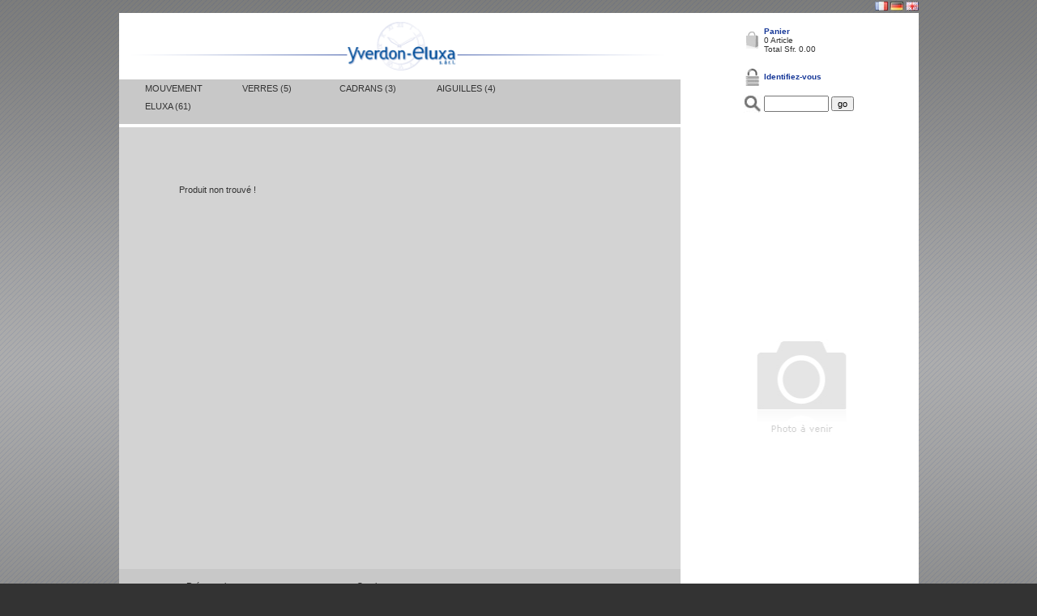

--- FILE ---
content_type: text/html
request_url: http://www.yverdon-eluxa.ch/shop/product_info.php?cPath=44&products_id=205&osCsid=84ba0a767a932a94eb8a4a608bf1e73e
body_size: 11208
content:

<!-- je veux afficher le nom du produit dans la balise <title> //-->
 <!-- C'est bon j'ai ma variable //-->
 
<!doctype html public "-//W3C//DTD HTML 4.01 Transitional//EN">
<html dir="LTR" lang="fr">
<head>
<meta http-equiv="Content-Type" content="text/html; charset=utf-8">
<title>Yverdon-Eluxa - </title>
<base href="http://www.yverdon-eluxa.ch/shop/">
<link rel="stylesheet" type="text/css" href="css/stylesheet.css">

<script src="Scripts/jquery.min.js" type="text/javascript"></script>
<script type="text/javascript" src="Scripts/superfish.js"></script>

<link rel="stylesheet" type="text/css" media="screen" href="css/superfish.css" />
<script type="text/javascript"> 
<!--
$(document).ready(function(){ 
$("ul.sf-menu").superfish(); 
}); 
-->
</script>
<script src="Scripts/AC_RunActiveContent.js" type="text/javascript"></script>
<script src="../Scripts/swfobject_modified.js" type="text/javascript"></script>
<script language="javascript"><!--
function popupWindow(url) {
  window.open(url,'popupWindow','toolbar=no,location=no,directories=no,status=no,menubar=no,scrollbars=no,resizable=yes,copyhistory=no,width=100,height=100,screenX=150,screenY=150,top=150,left=150')
}
//--></script>
</head>
<body>
<!-- header //-->
<table width="987" cellpadding="0" cellspacing="0" align="center">
<tr><td colspan="3" ><!-- languages //-->
        
<table border="0" width="100%" cellspacing="0" cellpadding="0" >
  <tr>
  </tr>
</table>
<table border="0" width="100%" cellspacing="0" cellpadding="0" class="infoBoxLanguages" >
  <tr>
    <td><table border="0" width="100%" cellspacing="0" cellpadding="0" class="infoBoxContentsLanguages" >
  <tr>
    <td><img src="images/pixel_trans.gif" border="0" alt="" width="100%" height="1"></td>
  </tr>
  <tr>
    <td align="right" class="boxText"> <a href="http://www.yverdon-eluxa.ch/shop/product_info.php?cPath=44&products_id=205&language=fr&osCsid=1481b53940401beb270f864aec9f09e1"><img src="includes/languages/french/images/icon.gif" border="0" alt="French" title=" French " width="16" height="11"></a>  <a href="http://www.yverdon-eluxa.ch/shop/product_info.php?cPath=44&products_id=205&language=de&osCsid=1481b53940401beb270f864aec9f09e1"><img src="includes/languages/german/images/icon.gif" border="0" alt="Deutsch" title=" Deutsch " width="16" height="11"></a>  <a href="http://www.yverdon-eluxa.ch/shop/product_info.php?cPath=44&products_id=205&language=en&osCsid=1481b53940401beb270f864aec9f09e1"><img src="includes/languages/english/images/icon.gif" border="0" alt="English" title=" English " width="16" height="11"></a> </td>
  </tr>
  <tr>
    <td><img src="images/pixel_trans.gif" border="0" alt="" width="100%" height="1"></td>
  </tr>
</table>
</td>
  </tr>
</table>

<!-- languages_eof //-->
</td></tr>
  <tr height="82" bgcolor="#FFFFFF">    
	<td width="693"><a href="http://www.yverdon-eluxa.ch/shop/index.php?osCsid=1481b53940401beb270f864aec9f09e1"><img src="images/yverdon-eluxa-pendules-de-style.gif" border="0" alt="" width="693" height="82" border="0"></a></td>
	<td width="7"><img src="images/pixel_trans.gif" border="0" alt="" width="7" height="82"></td>
	<td width="287" rowspan="3" align="center" valign="middle"> 
    		<table cellpadding="0" cellspacing="0" align="center" >
			<tr onclick="window.location='http://www.yverdon-eluxa.ch/shop/shopping_cart.php?osCsid=1481b53940401beb270f864aec9f09e1'" style="cursor:pointer;"><td width="25" valign="middle">
       		<a href="http://www.yverdon-eluxa.ch/shop/shopping_cart.php?osCsid=1481b53940401beb270f864aec9f09e1"><img src="images/shopping-cart.gif" border="0" alt="" width="22" height="22">  			</a></td>
         <td valign="middle" class="header_links">
             <!-- Header Cart //--> 
  <a href="http://www.yverdon-eluxa.ch/shop/shopping_cart.php?osCsid=1481b53940401beb270f864aec9f09e1"><strong>Panier</strong></a><BR>
  0 
    Article  <BR>
  Total Sfr.&nbsp;0.00<!-- Header_Cart_eof //-->

 </td></tr>
             <tr><td colspan="2">&nbsp;&nbsp;</td></tr>
             			<tr onclick="window.location='http://www.yverdon-eluxa.ch/shop/login.php?osCsid=1481b53940401beb270f864aec9f09e1'" style="cursor:pointer;">
			  <td valign="middle" class="header_links"><a href="http://www.yverdon-eluxa.ch/shop/login.php?osCsid=1481b53940401beb270f864aec9f09e1"><img src="images/login.gif" border="0" alt="" width="22" height="22"></a></td>
			  <td valign="middle" class="header_links"><a href="http://www.yverdon-eluxa.ch/shop/login.php?osCsid=1481b53940401beb270f864aec9f09e1"><strong>Identifiez-vous</strong></a></td>
			  </tr>
                     			<tr >
			  <td valign="middle" class="header_links">&nbsp;</td>
			  <td valign="middle" class="header_links">&nbsp;</td>
			  </tr> 
			<tr >
			  <td valign="middle" class="header_links"><a href="http://www.yverdon-eluxa.ch/shop/advanced_search.php?osCsid=1481b53940401beb270f864aec9f09e1"><img src="images/search.gif" border="0" alt="" width="22" height="22"></a></td>
			  <td valign="middle" class="header_links">   
<!-- Header search //--> 

<form name="quick_find" method="get" action="http://www.yverdon-eluxa.ch/shop/advanced_search_result.php"><input type="hidden" name="search_in_description" value="1"  CHECKED><input type="hidden" name="osCsid" value="1481b53940401beb270f864aec9f09e1"><input type="text" name="keywords" size="12" maxlength="30" value="" style="width: 80px; height:20px">&nbsp;<input type="submit" value="go" />&nbsp;&nbsp;&nbsp;</form> 

<!-- Header_search_eof //-->

 </td>
			  </tr>

                       
      </table>
   </td>
	</tr>
   <tr height="36" bgcolor="#FFFFFF">
    	<td width="693" bgcolor="#c8c8c8">
        <table width="692" border="0" align="center" cellpadding="0" cellspacing="0" >
        <tr>
          <td width="12px"><img src="images/pixel_trans.gif" border="0" alt="" width="32" height="12"></td>
          <td valign="middle" class="header_links" width="680">
          
	 <!--Superfish Horizontal Navigation bar-->
<div class="cat_navbar_bg">
<ul class="sf-menu"><li class="current_0"><a href="http://www.yverdon-eluxa.ch/shop/index.php?cPath=23&osCsid=1481b53940401beb270f864aec9f09e1">Mouvement Eluxa&nbsp;(61)</a>
<li class="current_0"><a href="http://www.yverdon-eluxa.ch/shop/index.php?cPath=41&osCsid=1481b53940401beb270f864aec9f09e1">Verres&nbsp;(5)</a>
<li class="current_0"><a href="http://www.yverdon-eluxa.ch/shop/index.php?cPath=42&osCsid=1481b53940401beb270f864aec9f09e1">Cadrans&nbsp;(3)</a>
<li class="current_0"><a href="http://www.yverdon-eluxa.ch/shop/index.php?cPath=43&osCsid=1481b53940401beb270f864aec9f09e1">Aiguilles&nbsp;(4)</a>
</ul>	</div>
<!--end Superfish--> 

          </td>
        </tr>
      </table>
        
        </td>
    	<td width="7"><img src="images/pixel_trans.gif" border="0" alt="" width="7" height="36"></td>
   	</tr>    
    <tr height="4" bgcolor="#FFFFFF">
    	<td width="693">       
</td>
    	<td width="7"><img src="images/pixel_trans.gif" border="0" alt="" width="7" height="4"></td>
	</tr>
</table>
<!-- header_eof //-->
<!-- body //-->
<!-- body_text sp�cial product info //-->

<form name="cart_quantity" action="http://www.yverdon-eluxa.ch/shop/product_info.php?cPath=44&products_id=205&action=add_product&osCsid=1481b53940401beb270f864aec9f09e1" method="post">	
<table border="0" width="987" align="center" cellspacing="0" cellpadding="0">
  <tr> 		
    <td class="col_gauch"><img src="images/pixel_trans.gif" border="0" alt="" width="74" height="69"></td>
    <td class="col_gauch"><img src="images/pixel_trans.gif" border="0" alt="" width="575" height="69"></td>
    <td class="col_gauch"><img src="images/pixel_trans.gif" border="0" alt="" width="44" height="69"></td>
    <td class="col_droit"><img src="images/pixel_trans.gif" border="0" alt="" width="7" height="69"></td>
    <td class="col_droit"><img src="images/pixel_trans.gif" border="0" alt="" width="287" height="69"></td>
</tr><tr>
	<td class="col_gauch"></td>
		<td class="col_gauch" valign="top">
    	<table border="0" cellspacing="0" cellpadding="0" align="left" >
    	<tr><td class="main" width="575">   
 
<table border="0" width="100%" cellspacing="0" cellpadding="0" align="center" >

      <tr>
        <td class="main">Produit non trouv&eacute; !</td>
      </tr>

        </td>
      </tr>
    </table> 
   
   </td>
    </tr>
    	<tr>
    	  <td class="main"><img src="images/pixel_trans.gif" border="0" alt="" width="10" height="60"></td>
  	  </tr>
    	</table>
</td>
<td class="col_gauch"></td><td class="col_droit"></td><td class="col_droit" valign="top">
<img src="images/Image/nopict.jpg" border="0" alt="" width="286" height="476">


</td>
</tr></table></form>   
<!-- body_text_eof Specialement pour product info...//-->      
<!-- body_eof //-->
<!-- footer //-->

<table width="987" cellpadding="0" cellspacing="0" align="center">
  <tr bgcolor="#FFFFFF" height="45" >    
	<td bgcolor="#c8c8c8" valign="bottom" align="left" ></td>
	<td width="180" align="left" valign="top"  bgcolor="#c8c8c8" class="footer" >
   	<br />
<a href="http://www.yverdon-eluxa.ch/shop/../index.htm?osCsid=1481b53940401beb270f864aec9f09e1" class="footer_links">> Pr&eacute;sentation</a><br />
      <a href="http://www.yverdon-eluxa.ch/shop/conditions.php?osCsid=1481b53940401beb270f864aec9f09e1" class="footer_links">> Conditions de vente</a><br />
  <a href="http://www.yverdon-eluxa.ch/shop/../fr/contact.htm?osCsid=1481b53940401beb270f864aec9f09e1" class="footer_links">> Contact</a>
    </td>
	<td colspan="2" align="left" valign="top"  bgcolor="#c8c8c8" class="footer" >
	  <br />
  <a href="http://www.yverdon-eluxa.ch/shop/../fr/catalogue/catalogue.htm?osCsid=1481b53940401beb270f864aec9f09e1" class="footer_links">> Catalogue</a>
		<br />
        <a href="http://www.yverdon-eluxa.ch/shop/../fr/reparations.htm?osCsid=1481b53940401beb270f864aec9f09e1" class="footer_links">> R&eacute;parations</a>
		     </td>
	<td width="7"><img src="images/pixel_trans.gif" border="0" alt="" width="2" height="45"></td>
	<td width="287" align="right" valign="bottom"> 
	
    </td></tr>
  <tr bgcolor="#FFFFFF" height="45" >
    <td bgcolor="#c8c8c8" valign="bottom" align="left" ></td>
    <td align="left" valign="top"  bgcolor="#c8c8c8" class="footer" >&nbsp;</td>
    <td width="200" align="left" valign="top"  bgcolor="#c8c8c8" class="footer" >&nbsp;</td>
    <td width="150" align="left" valign="bottom"  bgcolor="#c8c8c8" >&nbsp;</td>
    <td><img src="images/pixel_trans.gif" border="0" alt="" width="2" height="45"></td>
    <td align="right" valign="bottom"><a href="http://www.fitsa.ch" target="_blank"><img src="images/fitsa.jpg" border="0" alt="" width="72" height="20" align="absmiddle", border="0"></a></td>
  </tr>
    <tr bgcolor="#FFFFFF">
    <td ><img src="images/pixel_trans.gif" border="0" alt="" width="74" height="4"></td>
    <td colspan="3" ><img src="images/pixel_trans.gif" border="0" alt="" width="619" height="4"></td>
    <td ><img src="images/pixel_trans.gif" border="0" alt="" width="7" height="4"></td>
    <td ><img src="images/pixel_trans.gif" border="0" alt="" width="247" height="4"></td>
    </tr>
   
</table>
  

<br />
<br />
<br />


  <!-- footer_eof //-->
</body>
</html>


--- FILE ---
content_type: text/css
request_url: http://www.yverdon-eluxa.ch/shop/css/stylesheet.css
body_size: 15655
content:
/*
  $Id: stylesheet.css,v 1.56 2003/06/30 20:04:02 hpdl Exp $

  osCommerce, Open Source E-Commerce Solutions
  http://www.oscommerce.com

  Copyright (c) 2003 osCommerce

  Released under the GNU General Public License

  Mise � jour le 10/09/2003 par Delaballe (webmaster@delaballe.com)
  Optimise pour ThemaBoxesMS2fr
  
*/

.boxText {
	font-family: Verdana, Geneva, sans-serif;
	font-size: 10px;
	color: #666;
}
.errorBox {
	font-family : Verdana, Geneva, sans-serif;
	font-size: 10px;
	background-color: #666;
	font-weight: bold;
}
.stockWarning {
	font-family : Verdana, Geneva, sans-serif;
	font-size: 10px;
	color: #900;
}
.productsNotifications {
	background-color: #FFF;
	color: #999;
}
.orderEdit {
	font-family : Verdana, Geneva, sans-serif;
	font-size: 10px;
	color: #900;
	text-decoration: underline;
}


BODY {
	background-color: #333;
	color: #ffffff;
	margin-left: 0px;
	margin-top: 1px;
	margin-right: 0px;
	margin-bottom: 0px;
	overflow:auto;
	font-family: Verdana, Geneva, sans-serif;
	font-size:11px;
	background-image:url(../images/fond.gif);
	background-repeat: repeat-x;
	/*background-position:center top;*/
	background-attachment:fixed;
}

A {
  color: #173898;
  text-decoration: none;
}

A.footer {
	font-family: Verdana, Geneva, sans-serif;
	font-size:12px;
	color: #333333;
	text-decoration: none;
}
A.footer:hover {
	color: #333333;
	text-decoration: none;
}

A:hover {
	color: #173898;
	text-decoration: underline;
}

FORM {
	display: inline;
}
td.header_links{
	font-size:10px;
	color:#333;
}
td.col_gauch{
	background-color:#d3d3d3;
}
td.col_droit{
	background-color:#FFF;
}
a.header_links{
	color:#173898;
	text-decoration:none;
	text-transform:capitalize;
}
a.header_links:visited{
	color:#173898;
	text-decoration:none;
	text-transform:capitalize;
}
a.header_links:hover{
	color:#173898;
	text-decoration:none;
	text-transform:capitalize;
}
a.header_links:active{
	color:#173898;
	text-decoration:none;
	text-transform:capitalize;
}
td.footer{
		line-height:14px;	
		font-size:11px;

}
a.footer_links{
	color:#333333;
	text-decoration:none;
}
a.footer_links:visited{
	color:#333333;
	text-decoration:none;
}
a.footer_links:active{
	color:#333333;
	text-decoration:none;
}
a.footer_links:hover{
	color:#ffffff;
	text-decoration:none;
}
a.menu_select{
		color: #FFFFFF;
	text-decoration: none;
	font-family: Verdana, Arial, Helvetica, sans-serif;
	font-size: 11px;
}
a.menu_select:visited{
		color: #FFFFFF;
	text-decoration: none;
	font-family: Verdana, Arial, Helvetica, sans-serif;
	font-size: 11px;
}
a.menu_select:hover{
		color: #FFFFFF;
	text-decoration: none;
	font-family: Verdana, Arial, Helvetica, sans-serif;
	font-size: 11px;
}
a.menu_select:active{
		color: #FFFFFF;
	text-decoration: none;
	font-family: Verdana, Arial, Helvetica, sans-serif;
	font-size: 11px;
}

a.menu{
	text-decoration: none;
	color: #333333;
	font-family: Verdana, Arial, Helvetica, sans-serif;
	font-size: 11px;
}
a.menu:visited{
	text-decoration: none;
	color: #333333;
	font-family: Verdana, Arial, Helvetica, sans-serif;
	font-size: 11px;
}
a.menu:active{
	text-decoration: none;
	color: #333333;
	font-family: Verdana, Arial, Helvetica, sans-serif;
	font-size: 11px;
}

a.menu:hover {
	color: #FFFFFF;
	text-decoration: none;
	font-family: Verdana, Arial, Helvetica, sans-serif;
	font-size: 11px;
}
select.fabricants {
	font-family: Verdana, Geneva, sans-serif;
	font-size: 11px;
	color: #333;
	background-color: #C8C8C8;
	border: 1px solid #333;
}
.cssbutton {
	color : #173898;
	width : 115px;
	height:18px;
	vertical-align: top;
	font-weight: normal;
	font-family: Verdana, Geneva, sans-serif;
	font-size: 10px;
	cursor: pointer;
	text-align:center;
	border: 1px dotted #173898;
	border-spacing: 1px;
	background-color: #E8E8E8;
	text-decoration:none;
	
}

 
.cssbuttonsubmit{
	vertical-align: top;
	color: #173898;
	font-family: Verdana, Geneva, sans-serif;
	font-weight: normal;
	font-size: 10px;
	cursor: pointer;
	border: none;
	background-color: #E8E8E8;
	text-decoration:none;
	margin-top:0.1em;
}

TD.BoxHeadingSearch { 
  font-family: Verdana, Arial, sans-serif; 
  font-size: 10px; 
  font-weight: bold; 
  color: #000000; 
} 
A.BoxHeadingSearch { 
  color: #000000; 
} 
A.BoxHeadingSearch:hover { 
  color: #000000; 
}

TD.BoxHeadingcart { 
  font-family: Verdana, Arial, sans-serif; 
  font-size: 10px; 
  font-weight: bold; 
  color: #173898; 
} 
A.BoxHeadingcart { 
  color: #173898; 
} 
A.BoxHeadingcart:hover { 
  color: #173898; 
}


TR.headerError {
  background-color: #063;
}

TD.headerError {
  font-family: Verdana, Geneva, sans-serif;
  font-size: 11px;
  background-color: #d6d6d6;
  color: #063;
  font-weight : bold;
  text-align : center;
}



/*---------- CADRES D'ENTOURAGE DES BOXES ----------*/

/* Cadre d'entourage des boxes (Original) */
.infoBox {
	background-color: #d3d3d3;
}


/* Cadre d'entourage boxe Catalog / Includes / boxes / Categories.php (Box pour cat�gories)*/
.infoBoxCategories {
	background-color:#FFF;
}

.infoBoxProductListing {
	background-color: #9b8d80;	
}

/* Cadre d'entourage boxe Catalog / Includes / boxes / Information.php (Box pour Information)*/
.infoBoxInformation {
	background-color: #9b8d80;
}

/* Cadre d'entourage boxe Catalog / Includes / boxes / Languages.php (Box des Langues)*/
.infoBoxLanguages {
	
}



/* Cadre d'entourage boxe Catalog / Includes / boxes / Order_history.php (Box d'historiques des commandes)*/
.infoBoxOrderHistory {
	background-color: #9b8d80;
}


.infoBoxGeneral {
	background-color: #173898;
}

/* Cadre d'entourage boxe Catalog / Includes / boxes / Login.php (Box de Login)*/
.infoBoxLogin {
	background-color: #9b8d80;
}

/* Cadre d'entourage boxe Catalog / Includes / boxes / Shopping_cart.php (Box du panier)*/
.infoBoxShoppingCartBoxe {
	background-color: #9b8d80;
}



/* Cadre d'entourage boxe Catalog / Product_info.php (Box information des produits non trouv�s dans le cas d'un produit pas encore disponible)*/
.infoBoxProductInfo {
	background-color: #9b8d80;
}



/* Cadre d'entourage boxe Catalog / shopping_cart.php (Box information quand le panier est vide)*/
.infoBoxShoppingCart {
	background-color: #9b8d80;
}

/*---------- INTERIEURE DES BOXES ----------*/

/* Interieure des boxes (Original)*/
.infoBoxContents {
  background-color: #d3d3d3;
  font-family: Verdana, Geneva, sans-serif;
  font-size: 11px;
  color:#333333;
  }

.infoBoxLanguages {

}


/* Interieure boxe Catalog / Includes / boxes / Categories.php (Box pour cat�gories)*/
.infoBoxContentsCategories {
	font-family: Verdana, Geneva, sans-serif;
	font-size: 11px;
	color:#FFFFFF;
	/*text-transform:uppercase;*/
	background-color:#173898;
}

/* Interieure boxe Catalog / Includes / boxes / Categories.php (Box pour cat�gories)*/
TABLE.Categories {
	font-family: Verdana, Geneva, sans-serif;
	font-size: 11px;
	color:#FFFFFF;
	/*text-transform:uppercase;*/
	background-color:#173898;
}

.infoBoxContentsProductListing {
	font-family: Verdana, Geneva, sans-serif;
	font-size: 11px;
	color:#FFFFFF;
	/*text-transform: uppercase;*/
	
}

/* Interieure boxe Catalog / Includes / boxes / Currencies.php (Box pour devises)*/
.infoBoxContentsCurrencies {
	background-color: #9b8d80;
	font-family: Verdana, Geneva, sans-serif;
	font-size: 13px;
}

/* Interieure boxe Catalog / Includes / boxes / Information.php (Box pour Information)*/
.infoBoxContentsInformation {
	background-color: #9b8d80;
	font-family: Verdana, Geneva, sans-serif;
	font-size: 13px;
}

/* Interieure boxe Catalog / Includes / boxes / Languages.php (Box des Langues)*/
.infoBoxContentsLanguages {

}



/* Interieure boxe Catalog / Includes / boxes / Order_history.php (Box d'historiques des commandes)*/
.infoBoxContentsOrderHistory {
	background-color: #9b8d80;
	font-family: Verdana, Geneva, sans-serif;
	font-size: 13px;
}

/* Interieure boxe Catalog / Includes / boxes / Login.php (Box de connexion)*/
.infoBoxContentsLogin {
	background-color: #9b8d80;
	font-family: Verdana, Geneva, sans-serif;
	font-size: 13px;
}



/* Interieure boxe Catalog / Includes / boxes / Shopping_cart.php (Box du panier)*/
.infoBoxContentsShoppingCartBoxe {
	background-color: #9b8d80;
	font-family: Verdana, Geneva, sans-serif;
	font-size: 13px;
}


/* Interieure boxe Catalog / Product_info.php (Box information des produits non trouv�s dans le cas d'un produit pas encore disponible)*/
.infoBoxContentsProductInfo {
	background-color: #9b8d80;
	font-family: Verdana, Geneva, sans-serif;
	font-size: 13px;
}

/* Interieure boxe Catalog / Shopping_cart.php (Box information quand le panier est vide)*/
.infoBoxContentsShoppingCart {
	background-color: #9b8d80;
	font-family: Verdana, Geneva, sans-serif;
	font-size: 13px;
}


.infoBoxNotice {
  background-color: #9b8d80;
}

.infoBoxNoticeContents {
  background-color: #9b8d80;
  font-family: Verdana, Geneva, sans-serif;
  font-size: 13px;
}

/*---------- ENTETE ET PIED DES BOXES ----------/*

/* Entete et pied des Boxes droite,  gauche et centrale (Original)*/
TD.infoBoxHeading {
  font-family: Verdana, Geneva, sans-serif;
  font-size: 13px;
  color: #ffffff;
}


/* Entete et pied Boxes Catalog / includes / boxes / catgories.php (Box pour cat�gories) */
TD.infoBoxHeadingCategories {
	font-family: Verdana, Geneva, sans-serif;
	font-size: 13px;
	font-weight: bold;
	color: #ffffff;	
}

TD.infoBoxHeadingProductListing {
	font-family: Verdana, Geneva, sans-serif;
	font-size: 13px;
	font-weight: bold;
	color: #ffffff;

}


/* Entete et pied Boxes Catalog / includes / boxes / currencies.php (Box pour devises) */
TD.infoBoxHeadingCurrencies {
	font-family: Verdana, Geneva, sans-serif;
	font-size: 13px;
	font-weight: bold;
	color: #ffffff;
	background-color: #c8c8c8;
}

/* Entete et pied Boxes Catalog / includes / boxes / languages.php (Box des Langues) */
TD.infoBoxHeadingLanguages {

}


/* Entete et pied Boxes Catalog / includes / boxes / order_history.php (Box d'historiques des commandes) */
TD.infoBoxHeadingOrderHistory {
	font-family: Verdana, Geneva, sans-serif;
	font-size: 13px;
	font-weight: bold;
	color: #ffffff;
	background-color: #c8c8c8;
}


TABLE.infoBoxShop, TD.infoBoxHeadingShop {
	font-family: Verdana, Geneva, sans-serif;
	font-size: 13px;
	color:#FFFFFF;
	text-transform:uppercase;
	/*background-image:url(../images/infobox/fond_box_shop.gif);
	background-repeat:no-repeat;*/
	background-color:#c8c8c8;
	/*height:29px;*/
}

/* Entete et pied Boxes Catalog / includes / boxes / Login.php (Box de Login) */
TD.infoBoxHeadingLogin {
	font-family: Verdana, Geneva, sans-serif;
	font-size: 13px;
	font-weight: bold;
	color: #ffffff;
	background-color: #c8c8c8;
}


/* Entete et pied Boxes Catalog / includes / boxes / shopping_cart.php (Box du panier) */
TD.infoBoxHeadingShoppingCartBoxe {
	font-family: Verdana, Geneva, sans-serif;
	font-size: 13px;
	font-weight: bold;
	color: #ffffff;
	background-color: #c8c8c8;
}


/* Entete et pied Boxes Catalog / includes / boxes / information.php (Box pour Information) */
TD.infoBoxHeadingInformation {
	font-family: Verdana, Geneva, sans-serif;
	font-size: 13px;
	font-weight: bold;
	color: #ffffff;
	background-color: #c8c8c8;
}

.infoBoxHeadingNewProducts{
	font-family: Verdana, Geneva, sans-serif;
	font-size: 11px;
	font-weight: bold;
	color: #173898;
	background-color: #d3d3d3;
	padding-bottom:12px;
}
.infoBoxHeadingSpecials{
	font-family: Verdana, Geneva, sans-serif;
	font-size: 11px;
	font-weight: bold;
	color: #173898;
	background-color: #d3d3d3;
	padding-bottom:12px;
}


TD.infoBox, SPAN.infoBox {
  font-family: Verdana, Geneva, sans-serif;
  font-size: 11px;
}

TR.accountHistory-odd, TR.addressBook-odd, TR.alsoPurchased-odd, TR.payment-odd, TR.productListing-odd, TR.productReviews-odd, TR.upcomingProducts-odd, TR.shippingOptions-odd {
	background-color: #c8c8c8;
	padding-top : 10px;
	padding-bottom: 10px;
}

TR.accountHistory-even, TR.addressBook-even, TR.alsoPurchased-even, TR.payment-even, TR.productListing-even, TR.productReviews-even, TR.upcomingProducts-even, TR.shippingOptions-even {
	background-color: #d3d3d3;
}

TABLE.productListing {
   border:none;
}

.productListing-heading {
  font-family: Verdana, Geneva, sans-serif;
  font-size: 13px;
  background-color: #c8c8c8;
  color: #173898;
  font-weight: bold;
}

TD.productListing-data {
	color:#333333;
  font-family: Verdana, Geneva, sans-serif;
  font-size: 11px;
 
}

A.pageResults {
	color: #173898;
}

A.pageResults:hover {
	color: #173898;
	background-color: #c8c8c8;
}

TD.pageHeading, DIV.pageHeading {
	font-family: Georgia, "Times New Roman", Times, serif;
	font-size: 14px;
	color: #173898;
}

.soustitre {
	color: #333333;
	font-weight:bold;
	line-height: 18px;

}

TR.subBar {
	background-color: #FFF;
}

TD.subBar {
  font-family: Verdana, Geneva, sans-serif;
  font-size: 11px;
  color: #FFFFFF;
}

table.main, TD.main, P.main, DIV.main {
  font-family: Verdana, Geneva, sans-serif;
  font-size: 11px;
  line-height: 1.5;
  color:#333333;
}

TD.ttcourant, P.ttcourant, SPAN.ttcourant{
  font-family: Verdana, Geneva, sans-serif;
  font-size: 11px;
  line-height: 1.5;
  color:#333333;
}

TD.rouge, P.rouge, SPAN.rouge, DIV.rouge{
	font-family: Verdana, Geneva, sans-serif;
	font-size: 11px;
	line-height: 1.5;
	color:#900;
	font-weight:bold;
  }

TD.bigrouge, P.bigrouge, SPAN.bigrouge, DIV.bigrouge{
	font-size: 14px;
	color:#900;
}
TD.bigprix, P.bigprix, SPAN.bigprix, DIV.bigprix{
  font-size: 14px;
}


TD.smallText, SPAN.smallText, P.smallText {
  font-family: Verdana, Geneva, sans-serif;
  font-size: 10px;
  color:#333333;
}

TD.accountCategory {
	font-family: Verdana, Geneva, sans-serif;
	font-size: 13px;
	color: #333333;
}

TD.fieldKey {
  font-family: Verdana, Geneva, sans-serif;
  font-size: 11px;
  font-weight: bold;
  color:#333333;
}

TD.fieldValue {
  font-family: Verdana, Geneva, sans-serif;
  font-size: 11px;
}

TD.tableHeading {
  font-family: Verdana, Geneva, sans-serif;
  font-size: 11px;
  font-weight: bold;
}

SPAN.newItemInCart {
  font-family: Verdana, Geneva, sans-serif;
  font-size: 11px;
  color: #063;
}

CHECKBOX, INPUT, RADIO, SELECT {
  font-family: Verdana, Geneva, sans-serif;
  font-size: 11px;
}

TEXTAREA {
  width: 100%;
  font-family: Verdana, Geneva, sans-serif;
  font-size: 11px;
}

SPAN.greetUser {
	font-family: Verdana, Geneva, sans-serif;
	font-size: 11px;
	color: #173898;
	font-weight: bold;
}

TABLE.formArea {
  background-color: #d3d3d3;
  border-color: #333333;
  border-style: solid;
  border-width: 1px;
}

TD.formAreaTitle {
  font-family: Verdana, Geneva, sans-serif;
  font-size: 11px;
  font-weight: bold;
}

SPAN.markProductOutOfStock {
	font-family: Verdana, Geneva, sans-serif;
	font-size: 11px;
	color: #900;
	font-weight: bold;
}

SPAN.productSpecialPrice {
  font-family: Verdana, Geneva, sans-serif;
  color: #900;
}

SPAN.errorText {
  font-family: Verdana, Geneva, sans-serif;
  color: #900;
}

.moduleRow { }
.moduleRowOver {
	background-color: #c8c8c8;
	cursor: pointer;
	cursor: hand;
}
.moduleRowSelected {
	background-color: #d3d3d3;
}

.checkoutBarFrom, .checkoutBarTo { font-family: Verdana, Geneva, sans-serif; font-size: 11px; color: #8c8c8c; }
.checkoutBarCurrent {
	font-family: Verdana, Geneva, sans-serif;
	font-size: 11px;
	color: #173898;
}

/* message box */

.messageBox { font-family: Verdana, Geneva, sans-serif; font-size: 11px; }
.messageStackError, .messageStackWarning {
	font-family: Verdana, Geneva, sans-serif;
	color:#900;
	font-size: 11px;

}
.messageStackSuccess {
	font-family: Verdana, Geneva, sans-serif;
	font-size: 11px;	
	color: #066;
}

/* input requirement */

.inputRequirement { font-family: Verdana, Geneva, sans-serif; font-size: 11px; color: #900; }
